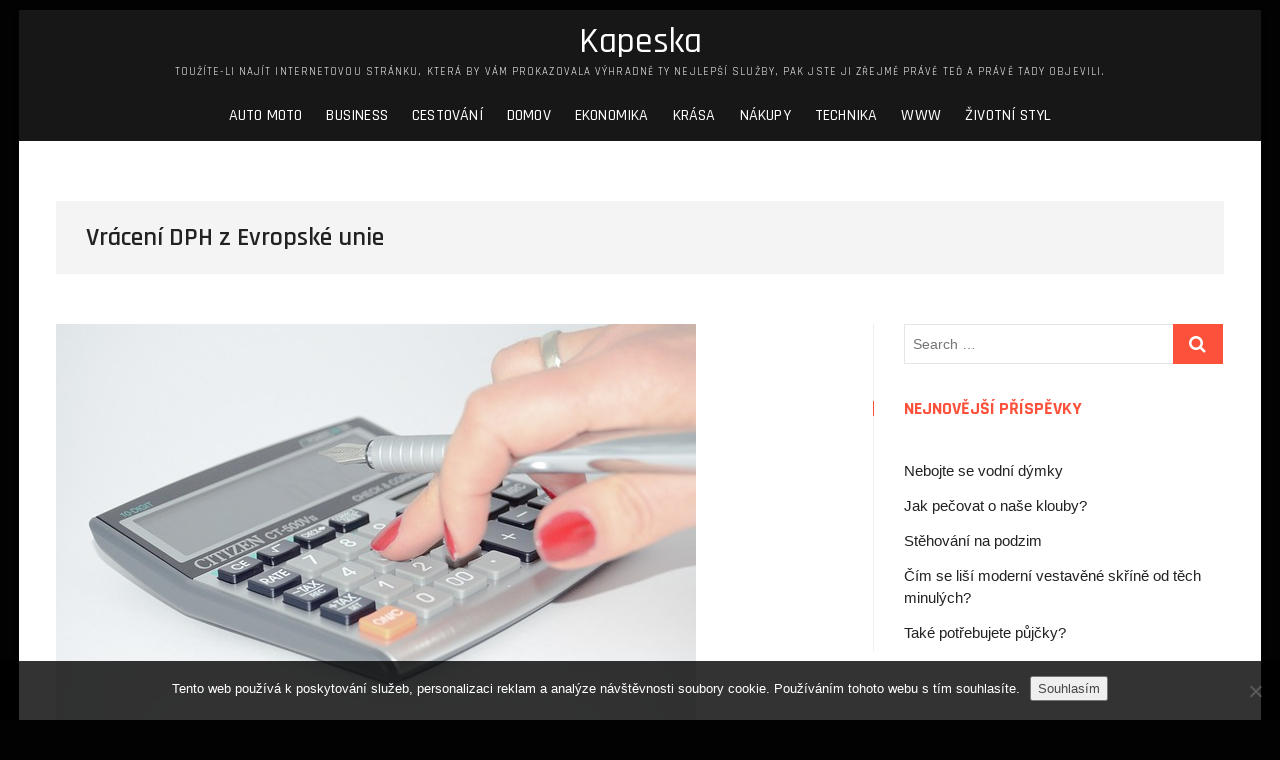

--- FILE ---
content_type: text/html; charset=UTF-8
request_url: https://www.kapeska.cz/vraceni-dph-z-evropske-unie/
body_size: 10827
content:
<!DOCTYPE html>
<html lang="cs">
<head>
<meta charset="UTF-8" />
<link rel="profile" href="http://gmpg.org/xfn/11" />
<meta name='robots' content='index, follow, max-image-preview:large, max-snippet:-1, max-video-preview:-1' />

	<!-- This site is optimized with the Yoast SEO plugin v26.8 - https://yoast.com/product/yoast-seo-wordpress/ -->
	<title>Vrácení DPH z Evropské unie</title>
	<meta name="description" content="Každý český podnikatel, který platil daň z přidané hodnoty v jakémkoliv členském státu Evropské unie, může nyní žádat o vrácení. Čas je pouze do 2 října." />
	<link rel="canonical" href="https://www.kapeska.cz/vraceni-dph-z-evropske-unie/" />
	<meta property="og:locale" content="cs_CZ" />
	<meta property="og:type" content="article" />
	<meta property="og:title" content="Vrácení DPH z Evropské unie" />
	<meta property="og:description" content="Každý český podnikatel, který platil daň z přidané hodnoty v jakémkoliv členském státu Evropské unie, může nyní žádat o vrácení. Čas je pouze do 2 října." />
	<meta property="og:url" content="https://www.kapeska.cz/vraceni-dph-z-evropske-unie/" />
	<meta property="og:site_name" content="Kapeska" />
	<meta property="article:published_time" content="2016-10-06T14:47:36+00:00" />
	<meta property="article:modified_time" content="2023-05-05T07:07:50+00:00" />
	<meta property="og:image" content="https://kapeska.cz/wp-content/uploads/img_a295949_w2120_t1507301277.jpg" />
	<meta name="author" content="devene" />
	<meta name="twitter:card" content="summary_large_image" />
	<meta name="twitter:label1" content="Napsal(a)" />
	<meta name="twitter:data1" content="devene" />
	<meta name="twitter:label2" content="Odhadovaná doba čtení" />
	<meta name="twitter:data2" content="2 minuty" />
	<!-- / Yoast SEO plugin. -->


<link rel='dns-prefetch' href='//fonts.googleapis.com' />
<style id='wp-img-auto-sizes-contain-inline-css' type='text/css'>
img:is([sizes=auto i],[sizes^="auto," i]){contain-intrinsic-size:3000px 1500px}
/*# sourceURL=wp-img-auto-sizes-contain-inline-css */
</style>
<style id='wp-block-library-inline-css' type='text/css'>
:root{--wp-block-synced-color:#7a00df;--wp-block-synced-color--rgb:122,0,223;--wp-bound-block-color:var(--wp-block-synced-color);--wp-editor-canvas-background:#ddd;--wp-admin-theme-color:#007cba;--wp-admin-theme-color--rgb:0,124,186;--wp-admin-theme-color-darker-10:#006ba1;--wp-admin-theme-color-darker-10--rgb:0,107,160.5;--wp-admin-theme-color-darker-20:#005a87;--wp-admin-theme-color-darker-20--rgb:0,90,135;--wp-admin-border-width-focus:2px}@media (min-resolution:192dpi){:root{--wp-admin-border-width-focus:1.5px}}.wp-element-button{cursor:pointer}:root .has-very-light-gray-background-color{background-color:#eee}:root .has-very-dark-gray-background-color{background-color:#313131}:root .has-very-light-gray-color{color:#eee}:root .has-very-dark-gray-color{color:#313131}:root .has-vivid-green-cyan-to-vivid-cyan-blue-gradient-background{background:linear-gradient(135deg,#00d084,#0693e3)}:root .has-purple-crush-gradient-background{background:linear-gradient(135deg,#34e2e4,#4721fb 50%,#ab1dfe)}:root .has-hazy-dawn-gradient-background{background:linear-gradient(135deg,#faaca8,#dad0ec)}:root .has-subdued-olive-gradient-background{background:linear-gradient(135deg,#fafae1,#67a671)}:root .has-atomic-cream-gradient-background{background:linear-gradient(135deg,#fdd79a,#004a59)}:root .has-nightshade-gradient-background{background:linear-gradient(135deg,#330968,#31cdcf)}:root .has-midnight-gradient-background{background:linear-gradient(135deg,#020381,#2874fc)}:root{--wp--preset--font-size--normal:16px;--wp--preset--font-size--huge:42px}.has-regular-font-size{font-size:1em}.has-larger-font-size{font-size:2.625em}.has-normal-font-size{font-size:var(--wp--preset--font-size--normal)}.has-huge-font-size{font-size:var(--wp--preset--font-size--huge)}.has-text-align-center{text-align:center}.has-text-align-left{text-align:left}.has-text-align-right{text-align:right}.has-fit-text{white-space:nowrap!important}#end-resizable-editor-section{display:none}.aligncenter{clear:both}.items-justified-left{justify-content:flex-start}.items-justified-center{justify-content:center}.items-justified-right{justify-content:flex-end}.items-justified-space-between{justify-content:space-between}.screen-reader-text{border:0;clip-path:inset(50%);height:1px;margin:-1px;overflow:hidden;padding:0;position:absolute;width:1px;word-wrap:normal!important}.screen-reader-text:focus{background-color:#ddd;clip-path:none;color:#444;display:block;font-size:1em;height:auto;left:5px;line-height:normal;padding:15px 23px 14px;text-decoration:none;top:5px;width:auto;z-index:100000}html :where(.has-border-color){border-style:solid}html :where([style*=border-top-color]){border-top-style:solid}html :where([style*=border-right-color]){border-right-style:solid}html :where([style*=border-bottom-color]){border-bottom-style:solid}html :where([style*=border-left-color]){border-left-style:solid}html :where([style*=border-width]){border-style:solid}html :where([style*=border-top-width]){border-top-style:solid}html :where([style*=border-right-width]){border-right-style:solid}html :where([style*=border-bottom-width]){border-bottom-style:solid}html :where([style*=border-left-width]){border-left-style:solid}html :where(img[class*=wp-image-]){height:auto;max-width:100%}:where(figure){margin:0 0 1em}html :where(.is-position-sticky){--wp-admin--admin-bar--position-offset:var(--wp-admin--admin-bar--height,0px)}@media screen and (max-width:600px){html :where(.is-position-sticky){--wp-admin--admin-bar--position-offset:0px}}

/*# sourceURL=wp-block-library-inline-css */
</style><style id='global-styles-inline-css' type='text/css'>
:root{--wp--preset--aspect-ratio--square: 1;--wp--preset--aspect-ratio--4-3: 4/3;--wp--preset--aspect-ratio--3-4: 3/4;--wp--preset--aspect-ratio--3-2: 3/2;--wp--preset--aspect-ratio--2-3: 2/3;--wp--preset--aspect-ratio--16-9: 16/9;--wp--preset--aspect-ratio--9-16: 9/16;--wp--preset--color--black: #000000;--wp--preset--color--cyan-bluish-gray: #abb8c3;--wp--preset--color--white: #ffffff;--wp--preset--color--pale-pink: #f78da7;--wp--preset--color--vivid-red: #cf2e2e;--wp--preset--color--luminous-vivid-orange: #ff6900;--wp--preset--color--luminous-vivid-amber: #fcb900;--wp--preset--color--light-green-cyan: #7bdcb5;--wp--preset--color--vivid-green-cyan: #00d084;--wp--preset--color--pale-cyan-blue: #8ed1fc;--wp--preset--color--vivid-cyan-blue: #0693e3;--wp--preset--color--vivid-purple: #9b51e0;--wp--preset--gradient--vivid-cyan-blue-to-vivid-purple: linear-gradient(135deg,rgb(6,147,227) 0%,rgb(155,81,224) 100%);--wp--preset--gradient--light-green-cyan-to-vivid-green-cyan: linear-gradient(135deg,rgb(122,220,180) 0%,rgb(0,208,130) 100%);--wp--preset--gradient--luminous-vivid-amber-to-luminous-vivid-orange: linear-gradient(135deg,rgb(252,185,0) 0%,rgb(255,105,0) 100%);--wp--preset--gradient--luminous-vivid-orange-to-vivid-red: linear-gradient(135deg,rgb(255,105,0) 0%,rgb(207,46,46) 100%);--wp--preset--gradient--very-light-gray-to-cyan-bluish-gray: linear-gradient(135deg,rgb(238,238,238) 0%,rgb(169,184,195) 100%);--wp--preset--gradient--cool-to-warm-spectrum: linear-gradient(135deg,rgb(74,234,220) 0%,rgb(151,120,209) 20%,rgb(207,42,186) 40%,rgb(238,44,130) 60%,rgb(251,105,98) 80%,rgb(254,248,76) 100%);--wp--preset--gradient--blush-light-purple: linear-gradient(135deg,rgb(255,206,236) 0%,rgb(152,150,240) 100%);--wp--preset--gradient--blush-bordeaux: linear-gradient(135deg,rgb(254,205,165) 0%,rgb(254,45,45) 50%,rgb(107,0,62) 100%);--wp--preset--gradient--luminous-dusk: linear-gradient(135deg,rgb(255,203,112) 0%,rgb(199,81,192) 50%,rgb(65,88,208) 100%);--wp--preset--gradient--pale-ocean: linear-gradient(135deg,rgb(255,245,203) 0%,rgb(182,227,212) 50%,rgb(51,167,181) 100%);--wp--preset--gradient--electric-grass: linear-gradient(135deg,rgb(202,248,128) 0%,rgb(113,206,126) 100%);--wp--preset--gradient--midnight: linear-gradient(135deg,rgb(2,3,129) 0%,rgb(40,116,252) 100%);--wp--preset--font-size--small: 13px;--wp--preset--font-size--medium: 20px;--wp--preset--font-size--large: 36px;--wp--preset--font-size--x-large: 42px;--wp--preset--spacing--20: 0.44rem;--wp--preset--spacing--30: 0.67rem;--wp--preset--spacing--40: 1rem;--wp--preset--spacing--50: 1.5rem;--wp--preset--spacing--60: 2.25rem;--wp--preset--spacing--70: 3.38rem;--wp--preset--spacing--80: 5.06rem;--wp--preset--shadow--natural: 6px 6px 9px rgba(0, 0, 0, 0.2);--wp--preset--shadow--deep: 12px 12px 50px rgba(0, 0, 0, 0.4);--wp--preset--shadow--sharp: 6px 6px 0px rgba(0, 0, 0, 0.2);--wp--preset--shadow--outlined: 6px 6px 0px -3px rgb(255, 255, 255), 6px 6px rgb(0, 0, 0);--wp--preset--shadow--crisp: 6px 6px 0px rgb(0, 0, 0);}:where(.is-layout-flex){gap: 0.5em;}:where(.is-layout-grid){gap: 0.5em;}body .is-layout-flex{display: flex;}.is-layout-flex{flex-wrap: wrap;align-items: center;}.is-layout-flex > :is(*, div){margin: 0;}body .is-layout-grid{display: grid;}.is-layout-grid > :is(*, div){margin: 0;}:where(.wp-block-columns.is-layout-flex){gap: 2em;}:where(.wp-block-columns.is-layout-grid){gap: 2em;}:where(.wp-block-post-template.is-layout-flex){gap: 1.25em;}:where(.wp-block-post-template.is-layout-grid){gap: 1.25em;}.has-black-color{color: var(--wp--preset--color--black) !important;}.has-cyan-bluish-gray-color{color: var(--wp--preset--color--cyan-bluish-gray) !important;}.has-white-color{color: var(--wp--preset--color--white) !important;}.has-pale-pink-color{color: var(--wp--preset--color--pale-pink) !important;}.has-vivid-red-color{color: var(--wp--preset--color--vivid-red) !important;}.has-luminous-vivid-orange-color{color: var(--wp--preset--color--luminous-vivid-orange) !important;}.has-luminous-vivid-amber-color{color: var(--wp--preset--color--luminous-vivid-amber) !important;}.has-light-green-cyan-color{color: var(--wp--preset--color--light-green-cyan) !important;}.has-vivid-green-cyan-color{color: var(--wp--preset--color--vivid-green-cyan) !important;}.has-pale-cyan-blue-color{color: var(--wp--preset--color--pale-cyan-blue) !important;}.has-vivid-cyan-blue-color{color: var(--wp--preset--color--vivid-cyan-blue) !important;}.has-vivid-purple-color{color: var(--wp--preset--color--vivid-purple) !important;}.has-black-background-color{background-color: var(--wp--preset--color--black) !important;}.has-cyan-bluish-gray-background-color{background-color: var(--wp--preset--color--cyan-bluish-gray) !important;}.has-white-background-color{background-color: var(--wp--preset--color--white) !important;}.has-pale-pink-background-color{background-color: var(--wp--preset--color--pale-pink) !important;}.has-vivid-red-background-color{background-color: var(--wp--preset--color--vivid-red) !important;}.has-luminous-vivid-orange-background-color{background-color: var(--wp--preset--color--luminous-vivid-orange) !important;}.has-luminous-vivid-amber-background-color{background-color: var(--wp--preset--color--luminous-vivid-amber) !important;}.has-light-green-cyan-background-color{background-color: var(--wp--preset--color--light-green-cyan) !important;}.has-vivid-green-cyan-background-color{background-color: var(--wp--preset--color--vivid-green-cyan) !important;}.has-pale-cyan-blue-background-color{background-color: var(--wp--preset--color--pale-cyan-blue) !important;}.has-vivid-cyan-blue-background-color{background-color: var(--wp--preset--color--vivid-cyan-blue) !important;}.has-vivid-purple-background-color{background-color: var(--wp--preset--color--vivid-purple) !important;}.has-black-border-color{border-color: var(--wp--preset--color--black) !important;}.has-cyan-bluish-gray-border-color{border-color: var(--wp--preset--color--cyan-bluish-gray) !important;}.has-white-border-color{border-color: var(--wp--preset--color--white) !important;}.has-pale-pink-border-color{border-color: var(--wp--preset--color--pale-pink) !important;}.has-vivid-red-border-color{border-color: var(--wp--preset--color--vivid-red) !important;}.has-luminous-vivid-orange-border-color{border-color: var(--wp--preset--color--luminous-vivid-orange) !important;}.has-luminous-vivid-amber-border-color{border-color: var(--wp--preset--color--luminous-vivid-amber) !important;}.has-light-green-cyan-border-color{border-color: var(--wp--preset--color--light-green-cyan) !important;}.has-vivid-green-cyan-border-color{border-color: var(--wp--preset--color--vivid-green-cyan) !important;}.has-pale-cyan-blue-border-color{border-color: var(--wp--preset--color--pale-cyan-blue) !important;}.has-vivid-cyan-blue-border-color{border-color: var(--wp--preset--color--vivid-cyan-blue) !important;}.has-vivid-purple-border-color{border-color: var(--wp--preset--color--vivid-purple) !important;}.has-vivid-cyan-blue-to-vivid-purple-gradient-background{background: var(--wp--preset--gradient--vivid-cyan-blue-to-vivid-purple) !important;}.has-light-green-cyan-to-vivid-green-cyan-gradient-background{background: var(--wp--preset--gradient--light-green-cyan-to-vivid-green-cyan) !important;}.has-luminous-vivid-amber-to-luminous-vivid-orange-gradient-background{background: var(--wp--preset--gradient--luminous-vivid-amber-to-luminous-vivid-orange) !important;}.has-luminous-vivid-orange-to-vivid-red-gradient-background{background: var(--wp--preset--gradient--luminous-vivid-orange-to-vivid-red) !important;}.has-very-light-gray-to-cyan-bluish-gray-gradient-background{background: var(--wp--preset--gradient--very-light-gray-to-cyan-bluish-gray) !important;}.has-cool-to-warm-spectrum-gradient-background{background: var(--wp--preset--gradient--cool-to-warm-spectrum) !important;}.has-blush-light-purple-gradient-background{background: var(--wp--preset--gradient--blush-light-purple) !important;}.has-blush-bordeaux-gradient-background{background: var(--wp--preset--gradient--blush-bordeaux) !important;}.has-luminous-dusk-gradient-background{background: var(--wp--preset--gradient--luminous-dusk) !important;}.has-pale-ocean-gradient-background{background: var(--wp--preset--gradient--pale-ocean) !important;}.has-electric-grass-gradient-background{background: var(--wp--preset--gradient--electric-grass) !important;}.has-midnight-gradient-background{background: var(--wp--preset--gradient--midnight) !important;}.has-small-font-size{font-size: var(--wp--preset--font-size--small) !important;}.has-medium-font-size{font-size: var(--wp--preset--font-size--medium) !important;}.has-large-font-size{font-size: var(--wp--preset--font-size--large) !important;}.has-x-large-font-size{font-size: var(--wp--preset--font-size--x-large) !important;}
/*# sourceURL=global-styles-inline-css */
</style>

<style id='classic-theme-styles-inline-css' type='text/css'>
/*! This file is auto-generated */
.wp-block-button__link{color:#fff;background-color:#32373c;border-radius:9999px;box-shadow:none;text-decoration:none;padding:calc(.667em + 2px) calc(1.333em + 2px);font-size:1.125em}.wp-block-file__button{background:#32373c;color:#fff;text-decoration:none}
/*# sourceURL=/wp-includes/css/classic-themes.min.css */
</style>
<link rel='stylesheet' id='cookie-notice-front-css' href='https://www.kapeska.cz/wp-content/plugins/cookie-notice/css/front.min.css?ver=2.5.11' type='text/css' media='all' />
<link rel='stylesheet' id='kk-star-ratings-css' href='https://www.kapeska.cz/wp-content/plugins/kk-star-ratings/src/core/public/css/kk-star-ratings.min.css?ver=5.4.10.3' type='text/css' media='all' />
<link rel='stylesheet' id='photograph-style-css' href='https://www.kapeska.cz/wp-content/themes/photograph/style.css?ver=6.9' type='text/css' media='all' />
<style id='photograph-style-inline-css' type='text/css'>
.jarallax-video-pause {
			display: none;
		}
/*# sourceURL=photograph-style-inline-css */
</style>
<link rel='stylesheet' id='animate-css-css' href='https://www.kapeska.cz/wp-content/themes/photograph/assets/wow/css/animate.min.css?ver=6.9' type='text/css' media='all' />
<link rel='stylesheet' id='font-awesome-css' href='https://www.kapeska.cz/wp-content/themes/photograph/assets/font-awesome/css/font-awesome.min.css?ver=6.9' type='text/css' media='all' />
<link rel='stylesheet' id='fancybox-css-css' href='https://www.kapeska.cz/wp-content/themes/photograph/assets/fancybox/css/jquery.fancybox.min.css?ver=6.9' type='text/css' media='all' />
<link rel='stylesheet' id='photograph-responsive-css' href='https://www.kapeska.cz/wp-content/themes/photograph/css/responsive.css?ver=6.9' type='text/css' media='all' />
<link rel='stylesheet' id='photograph-google-fonts-css' href='//fonts.googleapis.com/css?family=Roboto%7CRajdhani%3A300%2C400%2C400i%2C500%2C600%2C700&#038;ver=6.9' type='text/css' media='all' />
<script type="text/javascript" src="https://www.kapeska.cz/wp-includes/js/jquery/jquery.min.js?ver=3.7.1" id="jquery-core-js"></script>
<script type="text/javascript" src="https://www.kapeska.cz/wp-includes/js/jquery/jquery-migrate.min.js?ver=3.4.1" id="jquery-migrate-js"></script>
<link rel="alternate" type="application/ld+json" href="https://www.kapeska.cz/vraceni-dph-z-evropske-unie/?format=application/ld+json" title="Structured Descriptor Document (JSON-LD format)"><script type="application/ld+json" data-source="DataFeed:WordPress" data-schema="1324-post-Default">{"@context":"https:\/\/schema.org\/","@type":"Article","@id":"https:\/\/www.kapeska.cz\/vraceni-dph-z-evropske-unie\/#Article","mainEntityOfPage":"https:\/\/www.kapeska.cz\/vraceni-dph-z-evropske-unie\/","headline":"Vr\u00e1cen\u00ed DPH z Evropsk\u00e9 unie","name":"Vr\u00e1cen\u00ed DPH z Evropsk\u00e9 unie","description":"Ka\u017ed\u00fd \u010desk\u00fd podnikatel, kter\u00fd platil da\u0148 z p\u0159idan\u00e9 hodnoty v jak\u00e9mkoliv \u010dlensk\u00e9m st\u00e1tu Evropsk\u00e9 unie, m\u016f\u017ee nyn\u00ed \u017e\u00e1dat o vr\u00e1cen\u00ed. \u010cas je pouze do 2 \u0159\u00edjna.","datePublished":"2020-09-15","dateModified":"2023-05-05","author":{"@type":"Person","@id":"https:\/\/www.kapeska.cz\/author\/devene\/#Person","name":"devene","url":"https:\/\/www.kapeska.cz\/author\/devene\/","identifier":1,"image":{"@type":"ImageObject","@id":"https:\/\/secure.gravatar.com\/avatar\/e4532b7f65738965bbad8697e5bd54c0628af7bffe8d3c856885c44d86978cee?s=96&d=mm&r=g","url":"https:\/\/secure.gravatar.com\/avatar\/e4532b7f65738965bbad8697e5bd54c0628af7bffe8d3c856885c44d86978cee?s=96&d=mm&r=g","height":96,"width":96}},"publisher":{"@type":"Organization","name":"kapeska.cz","logo":{"@type":"ImageObject","@id":"\/logo.png","url":"\/logo.png","width":600,"height":60}},"image":{"@type":"ImageObject","@id":"https:\/\/www.kapeska.cz\/wp-content\/uploads\/img_a295949_w2120_t1507301277.jpg","url":"https:\/\/www.kapeska.cz\/wp-content\/uploads\/img_a295949_w2120_t1507301277.jpg","height":0,"width":0},"url":"https:\/\/www.kapeska.cz\/vraceni-dph-z-evropske-unie\/","about":["Business"],"wordCount":441,"articleBody":"Podnik\u00e1te, a platili jste DPH v jednom z \u010dlensk\u00fdch st\u00e1tu Evropsk\u00e9 unie? P\u0159esto o zaplacenou da\u0148 nemus\u00edte p\u0159ij\u00edt. Bohu\u017eel takov\u00fd v\u00fddaj nelze uplatnit v na\u0161em \u010desk\u00e9m da\u0148ov\u00e9m p\u0159izn\u00e1n\u00ed, ale nyn\u00ed m\u00e1te mo\u017enost, z\u00edskat sv\u00e9 pen\u00edze zp\u011bt. Jedin\u00fd probl\u00e9m, kter\u00fd v\u00e1m m\u016f\u017ee st\u00e1t v cest\u011b, je jako v\u017edy \u010das. Proto\u017ee pokud tak neu\u010din\u00edte do 2. \u0159\u00edjna 2017 bude va\u0161e \u0161ance na z\u00edsk\u00e1n\u00ed pen\u011bz nen\u00e1vratn\u011b pry\u010d. Z\u00e1kladn\u00edm p\u0159edpokladem pro vr\u00e1cen\u00ed DPH ze zahrani\u010d\u00ed je stav va\u0161ich \u00fa\u010dt\u016f dokazuj\u00edc\u00edch zaplacen\u00ed DPH, kter\u00e9 se ke ka\u017ed\u00e9 \u017e\u00e1dosti dokl\u00e1daj\u00ed.  zde jsou dal\u0161\u00ed p\u0159edpoklady : &#8211; Podnikatel je registrov\u00e1n jako pl\u00e1tce DPH v \u010cesk\u00e9 Republice v obdob\u00ed za kter\u00e9 \u017e\u00e1d\u00e1 &#8211; M\u00e1 s\u00eddlo nebo provozovnu v tuzemsku -Nejedn\u00e1 se o pln\u011bn\u00ed osvobozen\u00ed od dan\u011b bez n\u00e1roku na odpo\u010det Jak na to ? 1) Registrac\u00ed do syst\u00e9mu vr\u00e1cen\u00ed DPH 2) Pod\u00e1n\u00edm elektronick\u00e9 \u017e\u00e1dosti na str\u00e1nk\u00e1ch \u010cesk\u00e9 finan\u010dn\u00ed spr\u00e1vy Kdo nen\u00ed zaregistrovan\u00fd na str\u00e1nk\u00e1ch \u010cesk\u00e9 finan\u010dn\u00ed spr\u00e1vy, by m\u011bl m\u00edt opravdu na sp\u011bch, proto\u017ee registrace m\u016f\u017ee trvat zpravidla a\u017e 15 dn\u00ed.  Jak postupovat pokud jsem DPH platil ve v\u00edce zem\u00edch ? &#8211; Je pot\u0159eba pos\u00edlat \u017e\u00e1dosti zvl\u00e1\u0161\u0165, co\u017e znamen\u00e1 \u017ee firmu nebo podnikatele \u010dek\u00e1 mnohem v\u00edce pr\u00e1ce, po odesl\u00e1n\u00ed \u017e\u00e1dost\u00ed je pot\u0159eba jen \u010dekat na vyrozum\u011bn\u00ed dan\u00e9ho st\u00e1tu v jejich \u00fa\u0159edn\u00edm jazyce zda byly spln\u011bny podm\u00ednky. DPH se p\u0159\u00edpadn\u011b vrac\u00ed v m\u011bn\u011b ur\u010dit\u00e9ho st\u00e1tu. Co d\u011blat pokud s\u00e1m nejsem schopen nebo nem\u00e1m \u010das vr\u00e1cen\u00ed dan\u011b vy\u0159\u00eddit ? &#8211; Pot\u00e9 je mnohem jednodu\u0161\u00ed mo\u017enost, ne\u017e se tr\u00e1pit velice komplikovan\u00fdch postupem a to p\u0159ed\u00e1n\u00ed \u017e\u00e1dosti k vy\u0159e\u0161en\u00ed odborn\u00edk\u016fm, kte\u0159\u00ed v\u00e1m ov\u0161em za dob\u0159e odvedenou pr\u00e1ci na\u00fa\u010dtuj\u00ed minim\u00e1ln\u011b dva tis\u00edce korun. Na \u017e\u00e1dn\u00e9 \u017e\u00e1dosti nesm\u00ed chyb\u011bt elektronick\u00fd podpis \u017eadatele. Postup je takov\u00fd, \u017ee finan\u010dn\u00ed \u00fa\u0159ad \u017e\u00e1dost zpracuje nejpozd\u011bji do 15-ti pracovn\u00edch dn\u016f. O \u00dasp\u011b\u0161nosti budete ov\u0161em informov\u00e1ni dan\u00fdm st\u00e1tem zhruba do doby 3 m\u011bs\u00edc\u016f od pod\u00e1n\u00ed \u017e\u00e1dosti. Dle v\u00fd\u0161e vr\u00e1cen\u00e9ho DPH z\u00e1le\u017e\u00ed na ka\u017ed\u00e9m jednotlivci aby zv\u00e1\u017eil, zda se mu vyplat\u00ed o vr\u00e1cen\u00ed DPH ze zahrani\u010d\u00ed \u017e\u00e1dat samotn\u00e9mu, nebo jej sv\u011b\u0159it kvalifikovan\u00fdm odborn\u00edk\u016fm.                                                                                                                                                                                                                                                                                                                                                                                         4\/5 - (9 votes)        "}</script>
<script type="application/ld+json" data-source="DataFeed:WordPress" data-schema="Breadcrumb">{"@context":"https:\/\/schema.org\/","@type":"BreadcrumbList","itemListElement":[{"@type":"ListItem","position":1,"name":"Vr\u00e1cen\u00ed DPH z Evropsk\u00e9 unie","item":"https:\/\/www.kapeska.cz\/vraceni-dph-z-evropske-unie\/#breadcrumbitem"}]}</script>
<script type="application/ld+json">{
    "@context": "https://schema.org/",
    "@type": "CreativeWorkSeries",
    "name": "Vrácení DPH z Evropské unie",
    "aggregateRating": {
        "@type": "AggregateRating",
        "ratingValue": "4",
        "bestRating": "5",
        "ratingCount": "9"
    }
}</script><link rel="icon" type="image/png" href="/wp-content/uploads/fbrfg/favicon-96x96.png" sizes="96x96" />
<link rel="icon" type="image/svg+xml" href="/wp-content/uploads/fbrfg/favicon.svg" />
<link rel="shortcut icon" href="/wp-content/uploads/fbrfg/favicon.ico" />
<link rel="apple-touch-icon" sizes="180x180" href="/wp-content/uploads/fbrfg/apple-touch-icon.png" />
<link rel="manifest" href="/wp-content/uploads/fbrfg/site.webmanifest" />	<meta name="viewport" content="width=device-width" />
			<style type="text/css" id="wp-custom-css">
			body {
	background: #020202;
}
.more-link {
	display: none !important;
}		</style>
		</head>
<body class="wp-singular post-template-default single single-post postid-1324 single-format-standard wp-theme-photograph cookies-not-set boxed-layout top-logo-title">
<div id="page" class="site">
	<!-- Masthead ============================================= -->
	<header id="masthead" class="site-header clearfix">
				<div class="header-wrap">
			
			<!-- Top Header============================================= -->
			<div class="top-header">

				<!-- Main Header============================================= -->
				<div id="sticky-header" class="clearfix">
					<div class="main-header clearfix">
						<div id="site-branding"><div id="site-detail"> <h2 id="site-title"> <a href="https://www.kapeska.cz/" title="Kapeska" rel="home"> Kapeska </a>
 </h2> <!-- end .site-title --> <div id="site-description"> 
Toužíte-li najít internetovou stránku, která by vám prokazovala výhradně ty nejlepší služby, pak jste ji zřejmě právě teď a právě tady objevili. </div> <!-- end #site-description -->
</div></div>
							<!-- Main Nav ============================================= -->
															<nav id="site-navigation" class="main-navigation clearfix" role="navigation">

								<button class="menu-toggle" aria-controls="primary-menu" aria-expanded="false">
									<span class="line-bar"></span>
							  	</button>
							  	<!-- end .menu-toggle -->
								
									<ul id="primary-menu" class="menu nav-menu"><li id="menu-item-17" class="menu-item menu-item-type-taxonomy menu-item-object-category menu-item-17"><a href="https://www.kapeska.cz/auto-moto/">Auto moto</a></li>
<li id="menu-item-18" class="menu-item menu-item-type-taxonomy menu-item-object-category current-post-ancestor current-menu-parent current-post-parent menu-item-18"><a href="https://www.kapeska.cz/business/">Business</a></li>
<li id="menu-item-19" class="menu-item menu-item-type-taxonomy menu-item-object-category menu-item-19"><a href="https://www.kapeska.cz/cestovani/">Cestování</a></li>
<li id="menu-item-20" class="menu-item menu-item-type-taxonomy menu-item-object-category menu-item-20"><a href="https://www.kapeska.cz/domov/">Domov</a></li>
<li id="menu-item-21" class="menu-item menu-item-type-taxonomy menu-item-object-category menu-item-21"><a href="https://www.kapeska.cz/ekonomika/">Ekonomika</a></li>
<li id="menu-item-22" class="menu-item menu-item-type-taxonomy menu-item-object-category menu-item-22"><a href="https://www.kapeska.cz/krasa/">Krása</a></li>
<li id="menu-item-23" class="menu-item menu-item-type-taxonomy menu-item-object-category menu-item-23"><a href="https://www.kapeska.cz/nakupy/">Nákupy</a></li>
<li id="menu-item-24" class="menu-item menu-item-type-taxonomy menu-item-object-category menu-item-24"><a href="https://www.kapeska.cz/technika/">Technika</a></li>
<li id="menu-item-25" class="menu-item menu-item-type-taxonomy menu-item-object-category menu-item-25"><a href="https://www.kapeska.cz/www/">Www</a></li>
<li id="menu-item-26" class="menu-item menu-item-type-taxonomy menu-item-object-category menu-item-26"><a href="https://www.kapeska.cz/zivotni-styl/">Životní styl</a></li>
</ul>								</nav> <!-- end #site-navigation -->
															<div class="right-toggle">
																		<button class="menu-toggle" aria-controls="primary-menu" aria-expanded="false">
										<span class="line-bar"></span>
								  	</button>
								  	<!-- end .menu-toggle -->
								  									</div>
								<!-- end .right-toggle -->
													</div> <!-- end .main-header -->
				</div> <!-- end #sticky-header -->
			</div> <!-- end .top-header -->
					</div><!-- end .header-wrap -->
				<div class="scroll-down"><span></span><span></span><span></span></div><!-- Scroll Down Button -->
	</header> <!-- end #masthead -->
	<!-- Main Page Start ============================================= -->
	<div class="site-content-contain">
		<div id="content" class="site-content">
		<div class="wrap">
	<div class="single-post-title post-1324 post type-post status-publish format-standard has-post-thumbnail hentry category-business">
		<header class="entry-header">
			<h1 class="entry-title">Vrácení DPH z Evropské unie</h1> <!-- end.entry-title -->
				
						</header> <!-- end .entry-header -->
	</div> <!-- end.single-post-title -->
</div> <!-- end .wrap -->

<div class="wrap">
	<div id="primary" class="content-area">
		<main id="main" class="site-main">
		
			<article id="post-1324" class="post-1324 post type-post status-publish format-standard has-post-thumbnail hentry category-business">
									<div class="entry-thumb">
						<figure class="entry-thumb-content">
							<img src="https://www.kapeska.cz/wp-content/uploads/img_a295949_w2120_t1507301277.jpg" class="attachment-post-thumbnail size-post-thumbnail wp-post-image" alt="" decoding="async" />						</figure>
					</div> <!-- end .entry-thumb -->
								
				<div class="entry-content">
					<p><!DOCTYPE html PUBLIC "-//W3C//DTD HTML 4.0 Transitional//EN" "http://www.w3.org/TR/REC-html40/loose.dtd"><br />
<html><head><meta http-equiv="Content-Type" content="text/html; charset=UTF-8"></head><body></p>
<p>Podnikáte, a platili jste DPH v jednom z členských státu Evropské unie? Přesto o zaplacenou daň nemusíte přijít. Bohužel takový výdaj nelze uplatnit v našem českém daňovém přiznání, ale nyní máte možnost, získat své peníze zpět. Jediný problém, který vám může stát v cestě, je jako vždy čas. Protože pokud tak neučiníte do 2. října 2017 bude vaše šance na získání peněz nenávratně pryč.</p>
<p> Základním předpokladem pro vrácení DPH ze zahraničí je stav vašich účtů dokazujících zaplacení DPH, které se ke každé žádosti dokládají.<br />
 <img decoding="async" alt="počítání zisku" src="https://kapeska.cz/wp-content/uploads/img_a295949_w2120_t1507301277.jpg"><br />
 zde jsou další předpoklady :<br />
 &#8211; Podnikatel je registrován jako plátce DPH v České Republice v období za které žádá</p>
<p> &#8211; Má sídlo nebo provozovnu v tuzemsku</p>
<p> -Nejedná se o plnění osvobození od daně bez nároku na odpočet</p>
<p> Jak na to ?</p>
<p> 1) Registrací do systému vrácení DPH<br />
 2) Podáním elektronické žádosti na stránkách České finanční správy</p>
<p> Kdo není zaregistrovaný na stránkách České finanční správy, by měl mít opravdu na spěch, protože registrace může trvat zpravidla až 15 dní.<br />
 <img decoding="async" alt="vlajka EU" src="https://kapeska.cz/wp-content/uploads/img_a295949_w2120_t1507301296.jpg"><br />
 Jak postupovat pokud jsem DPH platil ve více zemích ?</p>
<p> &#8211; Je potřeba posílat žádosti zvlášť, což znamená že firmu nebo podnikatele čeká mnohem více práce, po odeslání žádostí je potřeba jen čekat na vyrozumění daného státu v jejich úředním jazyce zda byly splněny podmínky. DPH se případně vrací v měně určitého státu.</p>
<p> Co dělat pokud sám nejsem schopen nebo nemám čas vrácení daně vyřídit ?</p>
<p> &#8211; Poté je mnohem jednoduší možnost, než se trápit velice komplikovaných postupem a to předání žádosti k vyřešení odborníkům, kteří vám ovšem za dobře odvedenou práci naúčtují minimálně dva tisíce korun.</p>
<p> Na žádné žádosti nesmí chybět elektronický podpis žadatele. Postup je takový, že finanční úřad žádost zpracuje nejpozději do 15-ti pracovních dnů. O Úspěšnosti budete ovšem informováni daným státem zhruba do doby 3 měsíců od podání žádosti.</p>
<p> Dle výše vráceného DPH záleží na každém jednotlivci aby zvážil, zda se mu vyplatí o vrácení DPH ze zahraničí žádat samotnému, nebo jej svěřit kvalifikovaným odborníkům.
 </p>
<p></body></html></p>


<div class="kk-star-ratings kksr-auto kksr-align-left kksr-valign-bottom"
    data-payload='{&quot;align&quot;:&quot;left&quot;,&quot;id&quot;:&quot;1324&quot;,&quot;slug&quot;:&quot;default&quot;,&quot;valign&quot;:&quot;bottom&quot;,&quot;ignore&quot;:&quot;&quot;,&quot;reference&quot;:&quot;auto&quot;,&quot;class&quot;:&quot;&quot;,&quot;count&quot;:&quot;9&quot;,&quot;legendonly&quot;:&quot;&quot;,&quot;readonly&quot;:&quot;&quot;,&quot;score&quot;:&quot;4&quot;,&quot;starsonly&quot;:&quot;&quot;,&quot;best&quot;:&quot;5&quot;,&quot;gap&quot;:&quot;5&quot;,&quot;greet&quot;:&quot;&quot;,&quot;legend&quot;:&quot;4\/5 - (9 votes)&quot;,&quot;size&quot;:&quot;20&quot;,&quot;title&quot;:&quot;Vrácení DPH z Evropské unie&quot;,&quot;width&quot;:&quot;97.5&quot;,&quot;_legend&quot;:&quot;{score}\/{best} - ({count} {votes})&quot;,&quot;font_factor&quot;:&quot;1.25&quot;}'>
            
<div class="kksr-stars">
    
<div class="kksr-stars-inactive">
            <div class="kksr-star" data-star="1" style="padding-right: 5px">
            

<div class="kksr-icon" style="width: 20px; height: 20px;"></div>
        </div>
            <div class="kksr-star" data-star="2" style="padding-right: 5px">
            

<div class="kksr-icon" style="width: 20px; height: 20px;"></div>
        </div>
            <div class="kksr-star" data-star="3" style="padding-right: 5px">
            

<div class="kksr-icon" style="width: 20px; height: 20px;"></div>
        </div>
            <div class="kksr-star" data-star="4" style="padding-right: 5px">
            

<div class="kksr-icon" style="width: 20px; height: 20px;"></div>
        </div>
            <div class="kksr-star" data-star="5" style="padding-right: 5px">
            

<div class="kksr-icon" style="width: 20px; height: 20px;"></div>
        </div>
    </div>
    
<div class="kksr-stars-active" style="width: 97.5px;">
            <div class="kksr-star" style="padding-right: 5px">
            

<div class="kksr-icon" style="width: 20px; height: 20px;"></div>
        </div>
            <div class="kksr-star" style="padding-right: 5px">
            

<div class="kksr-icon" style="width: 20px; height: 20px;"></div>
        </div>
            <div class="kksr-star" style="padding-right: 5px">
            

<div class="kksr-icon" style="width: 20px; height: 20px;"></div>
        </div>
            <div class="kksr-star" style="padding-right: 5px">
            

<div class="kksr-icon" style="width: 20px; height: 20px;"></div>
        </div>
            <div class="kksr-star" style="padding-right: 5px">
            

<div class="kksr-icon" style="width: 20px; height: 20px;"></div>
        </div>
    </div>
</div>
                

<div class="kksr-legend" style="font-size: 16px;">
            4/5 - (9 votes)    </div>
    </div>
			
				</div><!-- end .entry-content -->
							</article><!-- end .post -->
			
	<nav class="navigation post-navigation" aria-label="Příspěvky">
		<h2 class="screen-reader-text">Navigace pro příspěvek</h2>
		<div class="nav-links"><div class="nav-previous"><a href="https://www.kapeska.cz/co-na-nas-prozradi-obyvaci-pokoj/" rel="prev"><span class="meta-nav" aria-hidden="true">Previous</span> <span class="screen-reader-text">Previous post:</span> <span class="post-title">Co na nás prozradí obývací pokoj</span></a></div><div class="nav-next"><a href="https://www.kapeska.cz/jak-se-naucit-hrat-na-hudebni-nastroj/" rel="next"><span class="meta-nav" aria-hidden="true">Next</span> <span class="screen-reader-text">Next post:</span> <span class="post-title">Jak se naučit hrát na hudební nástroj</span></a></div></div>
	</nav>		</main><!-- end #main -->
	</div> <!-- end #primary -->
	
<aside id="secondary" class="widget-area">
    <aside id="search-2" class="widget widget_search"><form class="search-form" action="https://www.kapeska.cz/" method="get">
			<input type="search" name="s" class="search-field" placeholder="Search &hellip;" autocomplete="off" />
		<button type="submit" class="search-submit"><i class="fa fa-search"></i></button>
</form> <!-- end .search-form --></aside>
		<aside id="recent-posts-2" class="widget widget_recent_entries">
		<h2 class="widget-title">Nejnovější příspěvky</h2>
		<ul>
											<li>
					<a href="https://www.kapeska.cz/nebojte-se-vodni-dymky/">Nebojte se vodní dýmky</a>
									</li>
											<li>
					<a href="https://www.kapeska.cz/jak-pecovat-o-nase-klouby/">Jak pečovat o naše klouby?</a>
									</li>
											<li>
					<a href="https://www.kapeska.cz/stehovani-na-podzim/">Stěhování na podzim</a>
									</li>
											<li>
					<a href="https://www.kapeska.cz/cim-se-lisi-moderni-vestavene-skrine-od-tech-minulych/">Čím se liší moderní vestavěné skříně od těch minulých?</a>
									</li>
											<li>
					<a href="https://www.kapeska.cz/take-potrebujete-pujcky/">Také potřebujete půjčky?</a>
									</li>
					</ul>

		</aside></aside><!-- end #secondary -->
</div><!-- end .wrap -->
</div><!-- end #content -->
<!-- Footer Start ============================================= -->
<footer id="colophon" class="site-footer">
	<div class="site-info"  >
		<div class="wrap">
			<div class="copyright-wrap clearfix">
									<div class="copyright">
						<a title="Kapeska" target="_blank" href="https://www.kapeska.cz/">Kapeska</a> | 
									Designed by: <a title="Theme Freesia" target="_blank" href="https://themefreesia.com">Theme Freesia</a> |
									 <a title="WordPress" target="_blank" href="https://wordpress.org">WordPress</a> | &copy; Copyright All right reserved 											</div>
							</div> <!-- end .copyright-wrap -->
			<div style="clear:both;"></div>
		</div> <!-- end .wrap -->
	</div> <!-- end .site-info -->
				<a class="go-to-top">
				<span class="icon-bg"></span>
					<i class="fa fa-angle-up back-to-top-text"></i>
					<i class="fa fa-angle-double-up back-to-top-icon"></i>
			</a>
		<div class="page-overlay"></div>
</footer> <!-- end #colophon -->
</div><!-- end .site-content-contain -->
</div><!-- end #page -->
<script type="speculationrules">
{"prefetch":[{"source":"document","where":{"and":[{"href_matches":"/*"},{"not":{"href_matches":["/wp-*.php","/wp-admin/*","/wp-content/uploads/*","/wp-content/*","/wp-content/plugins/*","/wp-content/themes/photograph/*","/*\\?(.+)"]}},{"not":{"selector_matches":"a[rel~=\"nofollow\"]"}},{"not":{"selector_matches":".no-prefetch, .no-prefetch a"}}]},"eagerness":"conservative"}]}
</script>
<script type="text/javascript" id="cookie-notice-front-js-before">
/* <![CDATA[ */
var cnArgs = {"ajaxUrl":"https:\/\/www.kapeska.cz\/wp-admin\/admin-ajax.php","nonce":"f99fd0aabd","hideEffect":"fade","position":"bottom","onScroll":true,"onScrollOffset":250,"onClick":false,"cookieName":"cookie_notice_accepted","cookieTime":2592000,"cookieTimeRejected":2592000,"globalCookie":false,"redirection":false,"cache":true,"revokeCookies":false,"revokeCookiesOpt":"automatic"};

//# sourceURL=cookie-notice-front-js-before
/* ]]> */
</script>
<script type="text/javascript" src="https://www.kapeska.cz/wp-content/plugins/cookie-notice/js/front.min.js?ver=2.5.11" id="cookie-notice-front-js"></script>
<script type="text/javascript" id="kk-star-ratings-js-extra">
/* <![CDATA[ */
var kk_star_ratings = {"action":"kk-star-ratings","endpoint":"https://www.kapeska.cz/wp-admin/admin-ajax.php","nonce":"dd47f00b89"};
//# sourceURL=kk-star-ratings-js-extra
/* ]]> */
</script>
<script type="text/javascript" src="https://www.kapeska.cz/wp-content/plugins/kk-star-ratings/src/core/public/js/kk-star-ratings.min.js?ver=5.4.10.3" id="kk-star-ratings-js"></script>
<script type="text/javascript" src="https://www.kapeska.cz/wp-content/themes/photograph/js/photograph-main.js?ver=6.9" id="photograph-main-js"></script>
<script type="text/javascript" src="https://www.kapeska.cz/wp-content/themes/photograph/assets/wow/js/wow.min.js?ver=6.9" id="wow-js"></script>
<script type="text/javascript" src="https://www.kapeska.cz/wp-content/themes/photograph/assets/wow/js/wow-settings.js?ver=6.9" id="photograph-wow-settings-js"></script>
<script type="text/javascript" src="https://www.kapeska.cz/wp-content/themes/photograph/assets/sticky/jquery.sticky.min.js?ver=6.9" id="jquery-sticky-js"></script>
<script type="text/javascript" src="https://www.kapeska.cz/wp-content/themes/photograph/assets/sticky/sticky-settings.js?ver=6.9" id="photograph-sticky-settings-js"></script>
<script type="text/javascript" src="https://www.kapeska.cz/wp-content/themes/photograph/js/navigation.js?ver=6.9" id="photograph-navigation-js"></script>
<script type="text/javascript" src="https://www.kapeska.cz/wp-content/themes/photograph/js/imagesloaded.pkgd.min.js?ver=6.9" id="imagesloaded-pkgd-js"></script>
<script type="text/javascript" src="https://www.kapeska.cz/wp-content/themes/photograph/js/isotope.pkgd.min.js?ver=6.9" id="isotope-js"></script>
<script type="text/javascript" src="https://www.kapeska.cz/wp-content/themes/photograph/js/isotope-setting.js?ver=6.9" id="photograph-isotope-setting-js"></script>
<script type="text/javascript" src="https://www.kapeska.cz/wp-content/themes/photograph/assets/fancybox/js/jquery.fancybox.min.js?ver=6.9" id="fancybox-js"></script>
<script type="text/javascript" src="https://www.kapeska.cz/wp-content/themes/photograph/assets/fancybox/js/fancybox-settings.js?ver=6.9" id="photograph-fancybox-settings-js"></script>

		<!-- Cookie Notice plugin v2.5.11 by Hu-manity.co https://hu-manity.co/ -->
		<div id="cookie-notice" role="dialog" class="cookie-notice-hidden cookie-revoke-hidden cn-position-bottom" aria-label="Cookie Notice" style="background-color: rgba(0,0,0,0.8);"><div class="cookie-notice-container" style="color: #fff"><span id="cn-notice-text" class="cn-text-container">Tento web používá k poskytování služeb, personalizaci reklam a analýze návštěvnosti soubory cookie. Používáním tohoto webu s tím souhlasíte.</span><span id="cn-notice-buttons" class="cn-buttons-container"><button id="cn-accept-cookie" data-cookie-set="accept" class="cn-set-cookie cn-button cn-button-custom button" aria-label="Souhlasím">Souhlasím</button></span><button type="button" id="cn-close-notice" data-cookie-set="accept" class="cn-close-icon" aria-label="No"></button></div>
			
		</div>
		<!-- / Cookie Notice plugin --></body>
</html>